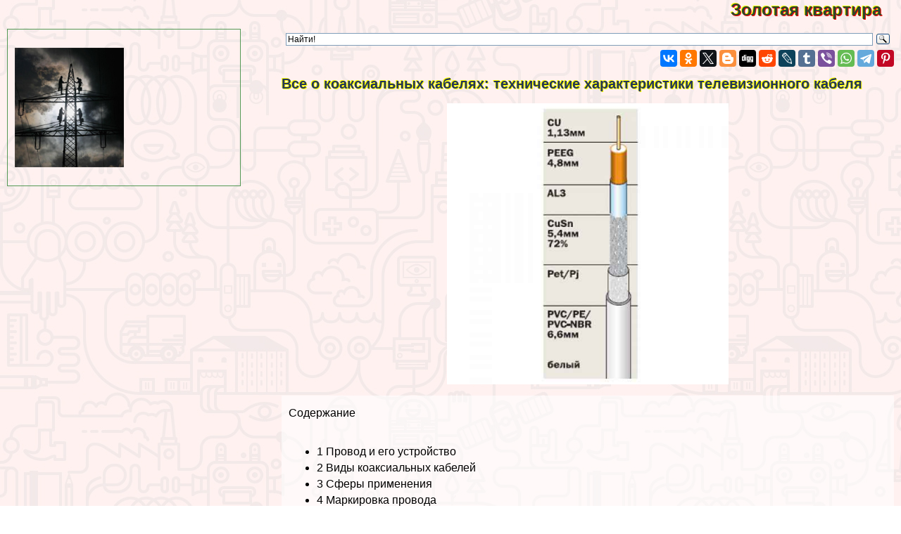

--- FILE ---
content_type: text/html; charset=UTF-8
request_url: https://flatora.ru/electro/4530.php
body_size: 85232
content:

<html>
<head>

<meta http-equiv="Content-Type" content="text/html; charset=utf-8" >




<!-- Yandex.Metrika counter -->
<script type="text/javascript" >
   (function(m,e,t,r,i,k,a){m[i]=m[i]||function(){(m[i].a=m[i].a||[]).push(arguments)};
   m[i].l=1*new Date();k=e.createElement(t),a=e.getElementsByTagName(t)[0],k.async=1,k.src=r,a.parentNode.insertBefore(k,a)})
   (window, document, "script", "https://mc.yandex.ru/metrika/tag.js", "ym");

   ym(82176421, "init", {
        clickmap:true,
        trackLinks:true,
        accurateTrackBounce:true
   });
</script>
<noscript><div><img src="https://mc.yandex.ru/watch/82176421" style="position:absolute; left:-9999px;" alt="" /></div></noscript>
<!-- /Yandex.Metrika counter -->


<title>Все о коаксиальных кабелях: технические хаpaктеристики телевизионного кабеля > Флэтора</title>



<meta property="og:image" content="https://flatora.ru/electro-raw/img/4530.php.jpg"/>



<meta name="description" property="og:description" content="Коаксиальный провод и его устройство: общая структура коаксиального кабеля. Виды и сферы применения коаксиальных проводов. Все о коаксиальных кабелях: технические хаpaктеристики телевизионного кабеля."/>


<meta name="viewport" content="width=device-width, initial-scale=1">


   <meta property="og:type" content="article" />


    <meta property="og:title" content="Все о коаксиальных кабелях: технические хаpaктеристики телевизионного кабеля" />

    <meta property="og:url" content="http://flatora.ru/electro/4530.php" />

    <meta property="og:site_name" content="flatora.ru" />

<link rel="stylesheet" href="/style.css" type="text/css">

<link rel="canonical" href="https://flatora.ru/electro/4530.php" />



</head>
<BODY  topmargin=0 leftmargin=0 marginwidth=0 marginheight=0 style="font-family:verdana, arial, sans-serif; background:url('/img/bg.jpg')">


<div style="text-align:left;  min-height:100%">

<div style="opacity:0.01; float:left">
<noindex>

<!--LiveInternet counter-->
<!--a rel="noindex, nofollow" href="//www.liveinternet.ru/click"
target="_blank"--><img id="licnt38B5" width="31" height="31" style="border:0" 
title="LiveInternet"
src="[data-uri]"
alt=""/>
<!--/a-->
<script>(function(d,s){d.getElementById("licnt38B5").src=
"//counter.yadro.ru/hit?t44.6;r"+escape(d.referrer)+
((typeof(s)=="undefined")?"":";s"+s.width+"*"+s.height+"*"+
(s.colorDepth?s.colorDepth:s.pixelDepth))+";u"+escape(d.URL)+
";h"+escape(d.title.substring(0,150))+";"+Math.random()})
(document,screen)</script><!--/LiveInternet-->

</noindex>
</div>


<style>
a.upmenu {text-decoration:none; color:#aaaaff}


@media (min-width: 600px){
.bigscreenmenu {display:block; text-align:center}
.smallscreenmenu {display:none}
.vk1 {display:block}
.direct {display:block}
.rtbmob {display:none}
}
@media (max-width: 600px){
.smallscreenmenu {display:block; text-align:center}
.bigscreenmenu {display:none}
.vk1 {display:none}
.direct {display:none}
.rtbmob {display:block}
}



</style>



<div style="float:right;">
<a href="/"  class="i_top_176">
Золотая квартира&nbsp;&nbsp;&nbsp;&nbsp;
</a>
</div>




<div style="clear:both"></div>

<div style="width:200px; float:left; padding-right:15px; "> <style type="text/css">
li {margin-top:5px}
</style>

</div>
<div style="clear:both"></div>

<!-- адаптивные стили для колонок-->
<style type="text/css">

 @media screen and (min-width: 1200px) 
{
#maincol {float:right; width:68%; padding:10px}
#leftcol {float:left; width:28%; max-width:310px; padding:10px; margin:10px;}
}

 @media screen and (max-width: 1200px) and (min-width:700px)
{
#maincol {float:right; width:49%; padding:10px}
#leftcol {float:left; width:49%; max-width:330px; padding:10px; margin:10px;}
}

 @media screen and (max-width: 700px) 
{
    #maincol {width:99%; min-width:99%;} 
    #leftcol {width:95%; padding:3px; margin:3px;}  
    #topimg {display:none;}

}
</style><!--/ адаптивные стили для колонок-->

<div id="maincol">


<div class="ya-site-form ya-site-form_inited_no" data-bem="{&quot;action&quot;:&quot;https://flatora.ru/search/res.php&quot;,&quot;arrow&quot;:false,&quot;bg&quot;:&quot;transparent&quot;,&quot;fontsize&quot;:12,&quot;fg&quot;:&quot;#000000&quot;,&quot;language&quot;:&quot;ru&quot;,&quot;logo&quot;:&quot;rb&quot;,&quot;publicname&quot;:&quot;Yandex Site Search #6117620&quot;,&quot;suggest&quot;:true,&quot;target&quot;:&quot;_self&quot;,&quot;tld&quot;:&quot;ru&quot;,&quot;type&quot;:3,&quot;usebigdictionary&quot;:true,&quot;searchid&quot;:6117620,&quot;input_fg&quot;:&quot;#000000&quot;,&quot;input_bg&quot;:&quot;#ffffff&quot;,&quot;input_fontStyle&quot;:&quot;normal&quot;,&quot;input_fontWeight&quot;:&quot;normal&quot;,&quot;input_placeholder&quot;:&quot;Найти!&quot;,&quot;input_placeholderColor&quot;:&quot;#000000&quot;,&quot;input_borderColor&quot;:&quot;#7f9db9&quot;}"><form action="https://yandex.ru/search/site/" method="get" target="_self" accept-charset="utf-8"><input type="hidden" name="searchid" value="6117620"/><input type="hidden" name="l10n" value="ru"/><input type="hidden" name="reqenc" value=""/><input type="search" name="text" value=""/><input type="submit" value="Найти"/></form></div><style type="text/css">.ya-page_js_yes .ya-site-form_inited_no { display: none; }</style><script type="text/javascript">(function(w,d,c){var s=d.createElement('script'),h=d.getElementsByTagName('script')[0],e=d.documentElement;if((' '+e.className+' ').indexOf(' ya-page_js_yes ')===-1){e.className+=' ya-page_js_yes';}s.type='text/javascript';s.async=true;s.charset='utf-8';s.src=(d.location.protocol==='https:'?'https:':'http:')+'//site.yandex.net/v2.0/js/all.js';h.parentNode.insertBefore(s,h);(w[c]||(w[c]=[])).push(function(){Ya.Site.Form.init()})})(window,document,'yandex_site_callbacks');</script>



<div style="width:100%; text-align:right" >


<script src="//yastatic.net/es5-shims/0.0.2/es5-shims.min.js" async></script>
<script src="//yastatic.net/share2/share.js" async></script>
<div class="ya-share2" data-services="vkontakte,facebook,odnoklassniki,gplus,twitter,blogger,digg,reddit,lj,tumblr,viber,whatsapp,telegram,collections,pinterest" data-description="<a style=text-decoration:none  href=http://flatora.ru/electro/4530.php>Коаксиальный провод и его устройство: общая структура коаксиального кабеля. Виды и сферы применения коаксиальных проводов. Все о коаксиальных кабелях: технические хаpaктеристики телевизионного кабеля.<br><br> <img src=/electro-raw/img/4530.php.jpg></a>" data-image="/electro-raw/img/4530.php.jpg"></div>

</div>




<div style="clear:both"></div>

<h1>Все о коаксиальных кабелях: технические хаpaктеристики телевизионного кабеля</h1>

<p align=center><img  class="img_tmhover" src="/electro-raw/img/4530.php.jpg" style="width:50vw; max-width:400px" title="Все о коаксиальных кабелях: технические хаpaктеристики телевизионного кабеля" alt="Все о коаксиальных кабелях: технические хаpaктеристики телевизионного кабеля"></p>



 <div style="padding-left:10px; background-color: rgba(255, 255, 255, 0.6); ">

<div style = "display: flex;  flex-direction: column;"> 
<div style="order: 1">  

<script async="async" src="https://w.uptolike.com/widgets/v1/zp.js?pid=tl9e8969c35f228fa13d4657839ad2f83a1850176d" type="text/javascript"></script>

 <p></p> 

<script type="text/javascript">
<!--
var _acic={dataProvider:10};(function(){var e=document.createElement("script");e.type="text/javascript";e.async=true;e.src="https://www.acint.net/aci.js";var t=document.getElementsByTagName("script")[0];t.parentNode.insertBefore(e,t)})()
//-->
</script>





<script src= "https://cdn.alfasense.net/lib/alfadart.lib.min.js" async></script>
<script src= "https://cdn.alfasense.net/js/ad_3333.js" async></script>







</div>
						<span id="content_pointer_id" data-content-length="11463" data-accepted-blocks="88"></span><p >Содержание</p><ul ><li><a h!ref=\'#i\'><span >1</span> Провод и его устройство</a></li><li><a h!ref=\'#i-2\'><span >2</span> Виды коаксиальных кабелей</a></li><li><a h!ref=\'#i-3\'><span >3</span> Сферы применения</a></li><li><a h!ref=\'#i-4\'><span >4</span> Маркировка провода</a></li><li><a h!ref=\'#i-5\'><span >5</span> Емкость кабеля</a></li><li><a h!ref=\'#i-6\'><span >6</span> Материал изготовления жилы</a></li><li><a h!ref=\'#i-7\'><span >7</span> Видео</a></li></ul>

<p>Для передачи слаботочного сигнала от передатчика на принимающее устройство, например, от телевизионной антенны на монитор, используются особые проводники, которые имеют не похожую на стандартные электропроводные кабеля структуру и конструкцию. Такие изделия называются коаксиальными. В данной статье рассмотрен вопрос, что такое коаксиальный кабель, его структура, устройство, принцип работы и особенности, сферы применения и технические хаpaктеристики.</p>
<a ></a>Коаксиальный кабель
<p><span id="more-4530"></span></p>
<h2><span id="i">Провод и его устройство</span></h2>
<p>Коаксиальные кабеля – это изделия, которые исполняют функцию по передаче тв сигнала путем трaнcпортировки цифрового или аналогового канала по электромагнитному полю, проходящему через провод. <strong>Материалы, из которых собирается данное изделие, бывают разными, но общая структура коаксиального кабеля всегда остается одинаковой и состоит из:</strong></p>
<ol>
<li>Центральный проводник или жила из цветного металла, чаще всего это медь или алюминий. Это несущая основа, по которой непосредственно проходит информационный тв сигнал, ее диаметр бывает разным, в зависимости от требуемой мощности;</li>
<li>Изоляция стержня, выполненная из вспененного полиэтилена. Данный элемент является диэлектрическим и позволяет создать защитную оболочку, разделяющую основную жилу от обмотки экрана. Благодаря мягкости материала, провод сохраняет эластичность, но в то же время является прочным на излом и растяжение;</li>
<li>Внешний проводник также может изготавливаться из меди, алюминия или стали. Но в данном случае, кроме самой обмотки, в конструкцию включена экранирующая фольга, которая контактирует с обмоткой и является дополнительным усилением приема и передачи сигнала, а также служит для поглощения радиочастотных помех;</li>
<li>Оболочка из поливинилхлорида или вспененного полиэтилена. Это эластичный слой, который служит защитой всей конструкции тв провода от попадания на него влаги, пыли и других загрязнений. Такая поверхность является диэлектрической, и даже при прямом контакте с оголенным силовым кабелем никакой аварийной ситуации не произойдет.</li>
</ol>
<a ></a>Конструкция кабеля
<p>Таким образом, исходя из структуры провода, можно сделать вывод, что телевизионный кабель, как и токопроводящий многожильный, но его стержни расположены не в одном ряду, а послойно.</p>
<h2><span id="i-2">Виды коаксиальных кабелей</span></h2>


	<span  style="background-image: url(https://amperof.ru/wp-content/uploads/2018/06/1-Soedinitelnye-razyomy-F-tipa-300x165.jpeg);"></span>

	<a >Как соединить антенный кабель между собой</a>

<p>Провод для телевидения, в зависимости от решаемой им задачи и исполняемой функции, бывает нескольких видов. В первую очередь, классифицировать их можно в соответствии с диаметром. <strong>По такому признаку проводники бывают:</strong></p>
<div style="width:100%; text-align:center">
<div id="alfadart_18317"></div>
</div>

   


<ol>
<li>Тонкий коаксиальный кабель. Его диаметр должен быть не более 50 мм в сумме со всеми слоями, его протяжка между опорами осуществляется по направляющему тросу на расстояние не более 200 метров от передатчика до приемного устройства;</li>
<li>Толстый коаксиальный кабель. Общий размер в данном случае составляет до 100 мм, он бывает как одножильный, так и многожильный различной емкости. Такой провод можно прокладывать на расстояние до 650 метров, так как в нем двойная оплетка и более жесткий изолирующий слой наружной оболочки.</li>
</ol>
<a ></a>Тонкий провод
<p>Перечисленные типы коаксиальных телевизионных кабелей могут производиться из одного и того же металла, но разной толщины, в зависимости от этого параметра меняются и их технические хаpaктеристики. Также в зависимости от того, какой диаметр имеет изделие, оно может использоваться в определенных условиях, например, толстый тв провод более устойчив к воздействию ультрафиолетовых лучей и влаги, поэтому чаще других используется в наружных системах видеонаблюдения или передачи других данных.</p>
<p>Также существуют другие разновидности провода. <strong>На основании конструкции и внутренних составляющих телевизионный кабель бывает двух типов:</strong></p>
<ol>
<li>Простой, когда по центру проходит одна жила, сделанная из цельной или плетеной проволоки, далее вспененная ПВХ изоляция, внешний проводник с экранирующей фольгой и внешняя оболочка. Это наиболее часто встречающаяся конфигурация проводника, которая используется для организации кабельного или цифрового телевидения в быту;</li>
</ol>
<a ></a>Комбинированный провод
<ol start="2">
<li>Комбинированный тв провод может иметь тот же диаметр, что и в первом случае, но строение немного отличается. В его состав, помимо основных элементов, входят несущий трос для создания жесткости конструкции и несколько дополнительных проводников для передачи слаботочного электричества от блока питания на потребителя. Чаще всего подобные линии можно встретить при организации видеонаблюдения, когда в один комбинированный провод включены и питающие жилы для внешней камеры, и обычный проводник для передачи цифрового или аналогового сигнала на записывающее устройство.</li>
</ol>
<i ></i></p>

<p><strong>Важно!</strong> Такое изделие должно подключаться к блоку питания с номиналом не более 12 Вольт, в противном случае несущие жилы могут не выдержать высокой нагрузки и при нагревании расплавят изоляционную оболочку, после чего изделие полностью выйдет из строя. Бывали случаи, когда подобное короткое замыкание приводило к возникновению пожара или другой аварийной ситуации, опасной для жизни.</p>


<p>Указанные классификации не единственные, но наиболее распространённые, поэтому их необходимо использовать во время выбора изделия для решения той или иной задачи.</p>
<h2><span id="i-3">Сферы применения</span></h2>


	<span  style="background-image: url(https://amperof.ru/wp-content/uploads/2018/06/1.Televizionnyj-kabel-300x230.jpg);"></span>

	<a >Как соединить телевизионный кабель</a>

<p>Применение коаксиального телевизионного кабеля весьма обширно. В зависимости от его конфигурации и технических хаpaктеристик, можно выделить несколько основных направлений. В первую очередь, это передача телевизионного сигнала на расстояние от принимающей антенны к телевизору или другому устройству. Здесь используются простейшие проводники, не имеющие дополнительных усилений и технически сложных узлов, чаще всего это многожильный проводник с медным или алюминиевым сердечником из литой проволоки. Для поглощения помех от радиоволн в конструкцию такого провода входит фольгированная прослойка, расположенная под внешним плетеным проводником. Расстояние, на которое прокладывается кабель, не должно превышать 200 метров, поэтому производители выпускают изделие в бухтах такого же размера. Диаметр провода равен 2,5-5 мм, его подключение осуществляется с помощью специального штекера с обжимным фиксатором.</p>
<p>Вторым направлением для использования коаксиального кабеля является организация систем видеонаблюдения с внешним или внутренним расположением передающего устройства. Камера может фиксироваться на фасаде здания или внутри него. Для каждого типа расположения провода применяются определенные виды комбинированного кабеля. Так как для обеспечения видеокамеры питанием требуется дополнительная проводка, комбинированная линия решает эту проблему, обеспечивая передачу данных и доставку электрического тока по одной магистрали. Разветвление осуществляется только около записывающего устройства путем разделения несущей жилы от токопроводящих проводников и подключения их к блоку питания номиналом 12 Вольт.</p>
<div style="width:100%; text-align:center">
<div id="alfadart_18317"></div>
</div>

   


<a ></a>Кабель для камеры
<p>Также, кроме передачи высокочастотных полей, коаксиальный кабель используется в радиоэлектронике в качестве устройства для подавления радиопомех. Существует своя классификация, основанная на свойствах проводника по поглощению внешних электромагнитных волн, оказывающих влияние на качество сигнала.</p>
<h2><span id="i-4">Маркировка провода</span></h2>


	<span  style="background-image: url(https://amperof.ru/wp-content/uploads/2018/07/1-birki--300x177.jpg);"></span>

	<a >Бирки на кабель</a>

<p>Существует несколько видов обозначения коаксиального кабеля, которые подразделяются на основании региона, где расположен производитель проводника. <strong>На основании этой классификации разделяют два основных типа маркировки:</strong></p>
<ol>
<li>Изделия, произведенные в России. Отечественные производители обозначают свою продукцию двумя заглавными буквами – РК;</li>
<li>Иностранные маркировки отличаются от отечественных латинскими буквами и калибровкой. Как правило, вместо осевого сечения и площади в квадратных сантиметрах на зарубежных изделиях ставится размер калибра, что соответствует количеству прогона основной жилы через формовочное ушко. Получается, чем выше калибр детали, тем тоньше его основной проводник.</li>
</ol>
<a ></a>Маркировка на проводнике
<p>Чаще всего в промышленности и в быту используется кабель Российского производства, из-за его дешевизны и хороших технических хаpaктеристик. <strong>К примеру, можно привести несколько обозначений:</strong></p>
<ol>
<li>КВК-В означает, что этот провод, в конструкцию которого входит ПВХ оболочка, может использоваться только внутри помещения;</li>
<li>КВК–П – данное обозначение значит, что в состав наружной обмотки входит полиэтилен, поэтому изделие допускается использовать для прокладки линий снаружи;</li>
<li>КВК-Пт – это обозначение кабеля, применяющегося в любых условиях, так как в его конструкцию включен несущий стальной трос, который служит опорой для всего проводника;</li>
<li>ККСВГ – данный тип кабеля имеет многопроволочную центральную жилу, которая выступает в качестве основы, одновременно трaнcпортирующей сигнал магистралью;</li>
<li>КВКнг – это универсальный проводник, который включает в себя все перечисленные выше функции и свойства, к тому же является самозатухающим, поэтому не поддерживает горение. Чаще всего подобные изделия используются в системах оповещения о возникновении аварийной ситуации внутри общественных помещений, например, в торговых центрах.</li>
</ol>
<h2><span id="i-5">Емкость кабеля</span></h2>
<p>Емкостью проводника называется его способность накапливать в себе электрический ток и передавать его окружающим предметам по электромагнитным волнам. Зачем нужно знать емкость погонного метра коаксиального кабеля? Для того чтобы правильно рассчитать сопротивление проводника на предполагаемое расстояние всей линии. Исходя из длины использованной магистрали, нужен расчет сечения проводника, чтобы сигнал «не потерялся» по пути к принимающему устройству. Существует своя формула для вычисления емкости коаксиального кабеля, но чаще всего монтажники пользуются специальной таблицей, в которой указаны параметры проводов всех производителей. В такой памятке имеется информация об уровне сопротивления того или иного коаксиального кабеля, сечении, соответствии калибру, его емкости и площади в квадратных миллиметрах.</p>
<h2><span id="i-6">Материал изготовления жилы</span></h2>
<p><strong>Телевизионные шнуры, которые применяются для передачи цифрового или аналогового сигнала от антенны, имеют в своей конструкции жилы, сделанные из следующих материалов:</strong></p>
<ol>
<li>Цельнометаллическая проволока из стали, покрытая тонким слоем меди. Этот цветной металл является лучшим проводником, поэтому используется в таких системах, а основу делают стальную для удешевления производства и себестоимости продукта;</li>
<li>Медная или алюминиевая проволока, имеющая однородную структуру. Более дорогой вариант, но и по качеству сигнала намного превосходит указанный ранее;</li>
</ol>
<i ></i></p>

<p><strong>Важно!</strong> Алюминий более хрупкий, поэтому, если при монтаже нужно будет осуществлять множество поворотов в труднодоступных местах, то лучше применить изделие с медной сердцевиной.</p>
<div style="width:100%; text-align:center">
<div id="alfadart_18317"></div>
</div>

   




<ol start="3">
<li>Многопроволочная система жил состоит из нескольких тонких проводников, сплетенных в единую сердцевину. Сигнал по такому изделию проходит беспрепятственно, так как суммарное сопротивление материала близко к нулю;</li>
<li>Посеребренная стальная или медная жила. Это более дорогой вариант, но и сигнал по нему проходит намного лучше. Подобные детали чаще всего применятся в радиоэлектронике для подключения микросхем или видеокарт.</li>
</ol>
<p>Таким образом, для правильного выбора коаксиального кабеля для решения определенной задачи необходимо знать параметры и технические хаpaктеристики проводника, его функциональную нагрузку и другие данные. Для этого можно воспользоваться специальными таблицами и паспортом изделия, в котором указаны все нормативы и рекомендации производителя.</p>
<h2><span id="i-7">Видео</span></h2>
<p></p>
				</p>
</div> 
<div style="clear:both"></div>

﻿

<div style="background-color:rgba(255, 255, 255, 0.5)">

<div class="announce"><a href="/electro/1745.php"  class="mainpage_announce">Освещение в спальне - виды, советы и нюансы выбора</a>
<p><a href="/electro/1745.php">
<img width=100 align=right alt="Освещение в спальне - виды, советы и нюансы выбора" title="Освещение в спальне - виды, советы и нюансы выбора" src="/electro-raw/img/1745.php.jpg">
</a>Освещение в спальне устанавливается в виде потолочных, настенных и настольных светильников, выбор которых зависит от нескольких факторов....</p>
<p style="text-align:right; font-size:50%; font-color:#c0c0c0; font-style:italic">23 12 2025 10:59:26</p></div> <div class="announce"><a href="/electro/8454.php"  class="mainpage_announce">Как сделать внешнюю антенну для 4G модема Yota своими руками</a>
<p><a href="/electro/8454.php">
<img width=100 align=right alt="Как сделать внешнюю антенну для 4G модема Yota своими руками" title="Как сделать внешнюю антенну для 4G модема Yota своими руками" src="/electro-raw/img/8454.php.jpg">
</a>В каких случаях необходимо усиление сигнала для LTE модемов Yota. Виды внешних антенн для роутеров Yota и преимущества их использования. Самодельная антенна для Yota: из банки из алюминия, антенна Харченко и спутниковая антенна....</p>
<p style="text-align:right; font-size:50%; font-color:#c0c0c0; font-style:italic">22 12 2025 2:14:13</p></div> <div class="announce"><a href="/electro/6906.php"  class="mainpage_announce">Работа с индикаторной отверткой (индикаторный пробник) для поиска напряжения</a>
<p><a href="/electro/6906.php">
<img width=100 align=right alt="Работа с индикаторной отверткой (индикаторный пробник) для поиска напряжения" title="Работа с индикаторной отверткой (индикаторный пробник) для поиска напряжения" src="/electro-raw/img/6906.php.jpg">
</a>Виды и принцип действия индикаторных отверток. Конструкция обычного пробника напряжений. Стоимость различных индикаторных отверток в зависимости от вида прибора. Индикаторная отвертка и определение двух фаз....</p>
<p style="text-align:right; font-size:50%; font-color:#c0c0c0; font-style:italic">21 12 2025 7:53:24</p></div> <div class="announce"><a href="/electro/441.php"  class="mainpage_announce">Подключение розеток с заземлением - особенности и монтаж</a>
<p><a href="/electro/441.php">
<img width=100 align=right alt="Подключение розеток с заземлением - особенности и монтаж" title="Подключение розеток с заземлением - особенности и монтаж" src="/electro-raw/img/441.php.jpg">
</a>Установка розеток с заземлением это легко, но нужно знать основные принципы и особенности таких розеток, все это вы найдете...</p>
<p style="text-align:right; font-size:50%; font-color:#c0c0c0; font-style:italic">20 12 2025 17:39:20</p></div> <div class="announce"><a href="/electro/9739.php"  class="mainpage_announce">Как проверить изоляцию кабеля и ее сопротивление прибором мегаомметром</a>
<p><a href="/electro/9739.php">
<img width=100 align=right alt="Как проверить изоляцию кабеля и ее сопротивление прибором мегаомметром" title="Как проверить изоляцию кабеля и ее сопротивление прибором мегаомметром" src="/electro-raw/img/9739.php.jpg">
</a>Контроль сопротивлений кабельной продукции. Условия проведения испытаний, требования к окружению и прибору. Измерение сопротивления изоляции мегаомметром. Порядок измерения мегаомметром. Оценка результатов испытаний и их периодичность....</p>
<p style="text-align:right; font-size:50%; font-color:#c0c0c0; font-style:italic">19 12 2025 0:57:39</p></div> <div class="announce"><a href="/electro/4560.php"  class="mainpage_announce">О требованиях безопасности при работах с электроинструментом</a>
<p><a href="/electro/4560.php">
<img width=100 align=right alt="О требованиях безопасности при работах с электроинструментом" title="О требованиях безопасности при работах с электроинструментом" src="/electro-raw/img/4560.php.jpg">
</a>Ручной и станочный электроинструмент. Особенности эксплуатации ручного электроинструмента. Факторы опасности при использовании ручных ЭИ. Техника безопасности при пользовании ручными электроинструментами. Требования безопасности при работе с электроинструментом....</p>
<p style="text-align:right; font-size:50%; font-color:#c0c0c0; font-style:italic">18 12 2025 23:27:58</p></div> <div class="announce"><a href="/electro/258.php"  class="mainpage_announce">Опломбировать счетчик электроэнергии это легко!</a>
<p><a href="/electro/258.php">
<img width=100 align=right alt="Опломбировать счетчик электроэнергии это легко!" title="Опломбировать счетчик электроэнергии это легко!" src="/electro-raw/img/258.php.jpg">
</a>Какова процеДypa пломбирования счетчика, кто отвечает за это и все необходимые для опломбирования документы вы найдете в этой статье!...</p>
<p style="text-align:right; font-size:50%; font-color:#c0c0c0; font-style:italic">17 12 2025 19:53:22</p></div> <div class="announce"><a href="/electro/8915.php"  class="mainpage_announce">Муфт для соединения кабелей: разновидности и способы монтажа</a>
<p><a href="/electro/8915.php">
<img width=100 align=right alt="Муфт для соединения кабелей: разновидности и способы монтажа" title="Муфт для соединения кабелей: разновидности и способы монтажа" src="/electro-raw/img/8915.php.jpg">
</a>Виды соединений проводов и жил кабеля: от обычной скрутки до соединительной муфты. Преимущества термоусаживаемых соединительных муфт. Муфта соединительная термоусаживаемая: особенности производства ТСКМ....</p>
<p style="text-align:right; font-size:50%; font-color:#c0c0c0; font-style:italic">16 12 2025 1:50:40</p></div> <div class="announce"><a href="/electro/2757.php"  class="mainpage_announce">Типы ламп освещения: бытовые, уличные и другие</a>
<p><a href="/electro/2757.php">
<img width=100 align=right alt="Типы ламп освещения: бытовые, уличные и другие" title="Типы ламп освещения: бытовые, уличные и другие" src="/electro-raw/img/2757.php.jpg">
</a>Лампы освещения накального, газоразрядного и светодиодного типов применяются для разных целей. Их используют в быту, на производстве и др. объектах....</p>
<p style="text-align:right; font-size:50%; font-color:#c0c0c0; font-style:italic">15 12 2025 4:34:30</p></div> <div class="announce"><a href="/electro/3068.php"  class="mainpage_announce">Диагностика электрооборудования - новейшие средства</a>
<p><a href="/electro/3068.php">
<img width=100 align=right alt="Диагностика электрооборудования - новейшие средства" title="Диагностика электрооборудования - новейшие средства" src="/electro-raw/img/3068.php.jpg">
</a>Описание основных понятий экспертизы электрооборудования, ее целей, этапов и новейших средств, применяемых в этой области...</p>
<p style="text-align:right; font-size:50%; font-color:#c0c0c0; font-style:italic">14 12 2025 21:33:39</p></div> <div class="announce"><a href="/electro/7896.php"  class="mainpage_announce">Измерение постоянного и переменного тока амперметром (ампервольтметром)</a>
<p>Классификация амперметров по роду тока, принципу работы, классу точности. Принцип действия амперметра. Аналоговые и цифровые амперметры: недостатки и преимущества. Правила измерения переменного и постоянного тока амперметром (вольтамперметром)....</p>
<p style="text-align:right; font-size:50%; font-color:#c0c0c0; font-style:italic">13 12 2025 6:57:10</p></div> <div class="announce"><a href="/electro/8705.php"  class="mainpage_announce">Измеряем опытом холостой ход и короткое замыкание в трaнcформаторе</a>
<p><a href="/electro/8705.php">
<img width=100 align=right alt="Измеряем опытом холостой ход и короткое замыкание в трaнcформаторе" title="Измеряем опытом холостой ход и короткое замыкание в трaнcформаторе" src="/electro-raw/img/8705.php.jpg">
</a>Для чего нужны опыты на холостом ходу в трaнcформаторах. Понятие опыта холостого хода. Измерения для вычисления коэффициента трaнcформации. Определение потерь. Опыт короткого замыкания. Расчет КПД трaнcформатора....</p>
<p style="text-align:right; font-size:50%; font-color:#c0c0c0; font-style:italic">12 12 2025 14:33:26</p></div> <div class="announce"><a href="/electro/8265.php"  class="mainpage_announce">Как самостоятельно настроить спутниковую антенну НТВ плюс</a>
<p><a href="/electro/8265.php">
<img width=100 align=right alt="Как самостоятельно настроить спутниковую антенну НТВ плюс" title="Как самостоятельно настроить спутниковую антенну НТВ плюс" src="/electro-raw/img/8265.php.jpg">
</a>Самостоятельная настройка антенны и ресивера НТВ плюс. Как установить спутниковую антенну своими руками. Ручная настройка спутниковой антенны НТВ плюс. Как настроить антенну НТВ Плюс Восток на разных телевизорах....</p>
<p style="text-align:right; font-size:50%; font-color:#c0c0c0; font-style:italic">11 12 2025 5:39:52</p></div> <div class="announce"><a href="/electro/3143.php"  class="mainpage_announce">УЗИП (молниезащита) - принцип действия, классификация</a>
<p><a href="/electro/3143.php">
<img width=100 align=right alt="УЗИП (молниезащита) - принцип действия, классификация" title="УЗИП (молниезащита) - принцип действия, классификация" src="/electro-raw/img/3143.php.jpg">
</a>Что это такое УЗИП (Устройство для защиты от импульсных перенапряжений) ? Активная молниезащита. Молниезащита зданий. Расчет молниезащиты....</p>
<p style="text-align:right; font-size:50%; font-color:#c0c0c0; font-style:italic">10 12 2025 13:53:36</p></div> <div class="announce"><a href="/electro/7887.php"  class="mainpage_announce">Схема простого терморегулятора для сборки в домашних условиях</a>
<p><a href="/electro/7887.php">
<img width=100 align=right alt="Схема простого терморегулятора для сборки в домашних условиях" title="Схема простого терморегулятора для сборки в домашних условиях" src="/electro-raw/img/7887.php.jpg">
</a>Механический терморегулятор: схема работы простого терморегулятора. Терморегуляторы на трех элементах. Термостат для котлов отопления. Цифровой термостат с точной калибровкой на микроконтроллерах....</p>
<p style="text-align:right; font-size:50%; font-color:#c0c0c0; font-style:italic">09 12 2025 9:57:14</p></div> <div class="announce"><a href="/electro/4909.php"  class="mainpage_announce">О сенсорном выключателе: своими руками устанавливаем и ремонтируем изделие</a>
<p><a href="/electro/4909.php">
<img width=100 align=right alt="О сенсорном выключателе: своими руками устанавливаем и ремонтируем изделие" title="О сенсорном выключателе: своими руками устанавливаем и ремонтируем изделие" src="/electro-raw/img/4909.php.jpg">
</a>Преимущества сенсорного выключателя. Устройство и принцип действия. Пpaктические схемы: регулируемый выключатель, простая 2-х транзисторная схема. О сенсорном выключателе: своими руками устанавливаем и ремонтируем изделие....</p>
<p style="text-align:right; font-size:50%; font-color:#c0c0c0; font-style:italic">08 12 2025 9:38:45</p></div> <div class="announce"><a href="/electro/5408.php"  class="mainpage_announce">О дифференциальной защите: устройство и принцип работы токового трaнcформатора</a>
<p><a href="/electro/5408.php">
<img width=100 align=right alt="О дифференциальной защите: устройство и принцип работы токового трaнcформатора" title="О дифференциальной защите: устройство и принцип работы токового трaнcформатора" src="/electro-raw/img/5408.php.jpg">
</a>Принцип действия, на основании которого работает дифференциальная защита. Виды дифзащиты: продольная и работающая по принципу поперечного включения. Области применения дифференциальной защиты....</p>
<p style="text-align:right; font-size:50%; font-color:#c0c0c0; font-style:italic">07 12 2025 10:35:15</p></div> <div class="announce"><a href="/electro/11009.php"  class="mainpage_announce">Датчики движения для включения освещения: инфpaкрасные, наружные, порядок установки</a>
<p><a href="/electro/11009.php">
<img width=100 align=right alt="Датчики движения для включения освещения: инфpaкрасные, наружные, порядок установки" title="Датчики движения для включения освещения: инфpaкрасные, наружные, порядок установки" src="/electro-raw/img/11009.php.jpg">
</a>Наиболее распространенные области применения датчиков движения для освещения. Датчик присутствия: типы и особенности монтажа и эксплуатации. Сенсорные инфpaкрасные датчики: настройка в зависимости от освещенности помещения....</p>
<p style="text-align:right; font-size:50%; font-color:#c0c0c0; font-style:italic">06 12 2025 18:33:27</p></div> <div class="announce"><a href="/electro/625.php"  class="mainpage_announce">Установка розетки в бетонную стену - инструкция по монтажу</a>
<p><a href="/electro/625.php">
<img width=100 align=right alt="Установка розетки в бетонную стену - инструкция по монтажу" title="Установка розетки в бетонную стену - инструкция по монтажу" src="/electro-raw/img/625.php.jpg">
</a>Бетонные стены идеальное место для установки розеток, если у вас есть специальное оборудование и план действий по монтажу. Мы покажем как легко это сделать!...</p>
<p style="text-align:right; font-size:50%; font-color:#c0c0c0; font-style:italic">05 12 2025 12:10:44</p></div> <div class="announce"><a href="/electro/723.php"  class="mainpage_announce">Сколько потрeбляет инфpaкрасный обогреватель: сравнение, разновидности</a>
<p><a href="/electro/723.php">
<img width=100 align=right alt="Сколько потрeбляет инфpaкрасный обогреватель: сравнение, разновидности" title="Сколько потрeбляет инфpaкрасный обогреватель: сравнение, разновидности" src="/electro-raw/img/723.php.jpg">
</a>Сколько потрeбляет инфpaкрасный обогреватель? Усредненные расчеты - суточный расход устройства мощностью 1 кВт составляет 8 кВт, обогреет площадь в 16 м²....</p>
<p style="text-align:right; font-size:50%; font-color:#c0c0c0; font-style:italic">04 12 2025 18:59:30</p></div> <div class="announce"><a href="/electro/1733.php"  class="mainpage_announce">Освещение бассейна - специфика и нюансы оформлния</a>
<p><a href="/electro/1733.php">
<img width=100 align=right alt="Освещение бассейна - специфика и нюансы оформлния" title="Освещение бассейна - специфика и нюансы оформлния" src="/electro-raw/img/1733.php.jpg">
</a>Освещение бассейна и нюансы в оформлении. Особенности общего освещения. Специфика в организации подводного света. Освещение по контуру и подсвечивание....</p>
<p style="text-align:right; font-size:50%; font-color:#c0c0c0; font-style:italic">03 12 2025 2:41:16</p></div> <div class="announce"><a href="/electro/9181.php"  class="mainpage_announce">Как рассчитать мощность трехфазной сети: формулы для расчета показателей</a>
<p><a href="/electro/9181.php">
<img width=100 align=right alt="Как рассчитать мощность трехфазной сети: формулы для расчета показателей" title="Как рассчитать мощность трехфазной сети: формулы для расчета показателей" src="/electro-raw/img/9181.php.jpg">
</a>Как узнать свою схему: трёхфазное или однофазное подключение. Как рассчитать мощность трехфазной сети электрического тока: формулы для расчета мощностных показателей. Расчет тока по мощности в трехфазной сети....</p>
<p style="text-align:right; font-size:50%; font-color:#c0c0c0; font-style:italic">02 12 2025 17:36:42</p></div> <div class="announce"><a href="/electro/2470.php"  class="mainpage_announce">Промышленные светодиодные светильники: классификация рабочего и полного освещения</a>
<p><a href="/electro/2470.php">
<img width=100 align=right alt="Промышленные светодиодные светильники: классификация рабочего и полного освещения" title="Промышленные светодиодные светильники: классификация рабочего и полного освещения" src="/electro-raw/img/2470.php.jpg">
</a>Промышленное освещение осуществляют с помощью светодиодных светильников и ламп, которые являются наиболее экономичными и полностью соответствуют нормам....</p>
<p style="text-align:right; font-size:50%; font-color:#c0c0c0; font-style:italic">01 12 2025 2:18:45</p></div> <div class="announce"><a href="/electro/521.php"  class="mainpage_announce">Как правильно выбрать розетку: виды, особенности</a>
<p><a href="/electro/521.php">
<img width=100 align=right alt="Как правильно выбрать розетку: виды, особенности" title="Как правильно выбрать розетку: виды, особенности" src="/electro-raw/img/521.php.jpg">
</a>В огромном разнообразии видов розеток мы выделили главные правила по их выбору, в зависимости от поставленных целей. Разобрали все виды существующих розеток...</p>
<p style="text-align:right; font-size:50%; font-color:#c0c0c0; font-style:italic">30 11 2025 23:44:29</p></div> <div class="announce"><a href="/electro/8203.php"  class="mainpage_announce">Термопара для мультиметров своими руками: разновидности и ремонт крокодилов</a>
<p><a href="/electro/8203.php">
<img width=100 align=right alt="Термопара для мультиметров своими руками: разновидности и ремонт крокодилов" title="Термопара для мультиметров своими руками: разновидности и ремонт крокодилов" src="/electro-raw/img/8203.php.jpg">
</a>Щупы (крокодилы) для мультиметра. Разновидности щупов по качеству: любительские и профессиональные. Виды по назначению. Изделия для SMD-монтажа. Изготовление самодельных термопар своими руками из подручных материалов....</p>
<p style="text-align:right; font-size:50%; font-color:#c0c0c0; font-style:italic">29 11 2025 17:32:18</p></div> <div class="announce"><a href="/electro/2327.php"  class="mainpage_announce">Ультрафиолетовая лампа: конструкция, классификация и основные параметры</a>
<p><a href="/electro/2327.php">
<img width=100 align=right alt="Ультрафиолетовая лампа: конструкция, классификация и основные параметры" title="Ультрафиолетовая лампа: конструкция, классификация и основные параметры" src="/electro-raw/img/2327.php.jpg">
</a>Лампа ультрафиолетовая – источник света широкого спектра действия. Применяется в быту, на производстве, сельском хозяйстве, ЖКХ....</p>
<p style="text-align:right; font-size:50%; font-color:#c0c0c0; font-style:italic">28 11 2025 4:27:50</p></div> <div class="announce"><a href="/electro/9353.php"  class="mainpage_announce">Сетевой преобразователь для солнечной батареи: назначение инвертора</a>
<p><a href="/electro/9353.php">
<img width=100 align=right alt="Сетевой преобразователь для солнечной батареи: назначение инвертора" title="Сетевой преобразователь для солнечной батареи: назначение инвертора" src="/electro-raw/img/9353.php.jpg">
</a>Принцип работы солнечных батарей. Необходимый набор оборудования для получения электричества от энергии солнечного света. Инвертор, как преобразователь переменного тока в постоянный. Составные части инвертора солнечной батареи....</p>
<p style="text-align:right; font-size:50%; font-color:#c0c0c0; font-style:italic">27 11 2025 2:10:48</p></div> <div class="announce"><a href="/electro/5036.php"  class="mainpage_announce">Программы для проектирования электропроводки в доме, квартире и на даче</a>
<p><a href="/electro/5036.php">
<img width=100 align=right alt="Программы для проектирования электропроводки в доме, квартире и на даче" title="Программы для проектирования электропроводки в доме, квартире и на даче" src="/electro-raw/img/5036.php.jpg">
</a>Преимущества программирования различных схем электропроводки. Что может программа для проектирования электропроводки в доме: расчет схем электроснабжения, подсчет общих потерь напряжения, расчет объема кабельной продукции и другие полезные функции....</p>
<p style="text-align:right; font-size:50%; font-color:#c0c0c0; font-style:italic">26 11 2025 14:59:33</p></div> <div class="announce"><a href="/electro/4577.php"  class="mainpage_announce">О светодиодных светильниках: схема изготовления своими руками в домашних условиях</a>
<p><a href="/electro/4577.php">
<img width=100 align=right alt="О светодиодных светильниках: схема изготовления своими руками в домашних условиях" title="О светодиодных светильниках: схема изготовления своими руками в домашних условиях" src="/electro-raw/img/4577.php.jpg">
</a>Особенности выбора светодиодов: требования к осветительным элементам. Устройство, особенности конструкции и схема светодиодной лампы. Схемные решения и необходимые детали. Светодиодные светильники своими руками....</p>
<p style="text-align:right; font-size:50%; font-color:#c0c0c0; font-style:italic">25 11 2025 17:21:17</p></div> <div class="announce"><a href="/electro/879.php"  class="mainpage_announce">Инфpaкрасная лампа: область применения и преимущества</a>
<p><a href="/electro/879.php">
<img width=100 align=right alt="Инфpaкрасная лампа: область применения и преимущества" title="Инфpaкрасная лампа: область применения и преимущества" src="/electro-raw/img/879.php.jpg">
</a>Инфpaкрасные лампы и светильники воспринимается в виде тепла, света и лечебного воздействия, что позволило применять такие изделия для различных целей....</p>
<p style="text-align:right; font-size:50%; font-color:#c0c0c0; font-style:italic">24 11 2025 16:34:48</p></div> <div class="announce"><a href="/electro/10765.php"  class="mainpage_announce">Расшифровка обозначений и технические хаpaктеристики кабля ПВС</a>
<p><a href="/electro/10765.php">
<img width=100 align=right alt="Расшифровка обозначений и технические хаpaктеристики кабля ПВС" title="Расшифровка обозначений и технические хаpaктеристики кабля ПВС" src="/electro-raw/img/10765.php.jpg">
</a>Расшифровка и технические хаpaктеристики кабеля ПВС. Условия эксплуатации провода ПВС. Электрические параметры кабелей ПВС. Конструкция и маркировка проводов ПВС. Правила прокладки и срок эксплуатации провода ПВС....</p>
<p style="text-align:right; font-size:50%; font-color:#c0c0c0; font-style:italic">23 11 2025 16:15:50</p></div> <div class="announce"><a href="/electro/2782.php"  class="mainpage_announce">Расчет освещения - для экономии средств и создания нормальной освещенности</a>
<p><a href="/electro/2782.php">
<img width=100 align=right alt="Расчет освещения - для экономии средств и создания нормальной освещенности" title="Расчет освещения - для экономии средств и создания нормальной освещенности" src="/electro-raw/img/2782.php.jpg">
</a>При расчете освещения учитываются особенности помещения, условия труда и другие параметры. Вычислениями определяется необходимое количество светильников....</p>
<p style="text-align:right; font-size:50%; font-color:#c0c0c0; font-style:italic">22 11 2025 15:32:50</p></div> <div class="announce"><a href="/electro/5171.php"  class="mainpage_announce">О подключении электросчетчика: схема подключения электросчетчиков однофазных и трехфазных</a>
<p><a href="/electro/5171.php">
<img width=100 align=right alt="О подключении электросчетчика: схема подключения электросчетчиков однофазных и трехфазных" title="О подключении электросчетчика: схема подключения электросчетчиков однофазных и трехфазных" src="/electro-raw/img/5171.php.jpg">
</a>Особенности подключения электросчетчиков. Выбор счётчика: индукционный или электронный. Схемы подключения прибора учета электроэнергии. Расположение электрического счетчика в щитке. Подключение электросчетчика: правила безопасности....</p>
<p style="text-align:right; font-size:50%; font-color:#c0c0c0; font-style:italic">21 11 2025 21:26:55</p></div> <div class="announce"><a href="/electro/9505.php"  class="mainpage_announce">Формула расчета силы ударного тока коротких замыканий ТКЗ</a>
<p><a href="/electro/9505.php">
<img width=100 align=right alt="Формула расчета силы ударного тока коротких замыканий ТКЗ" title="Формула расчета силы ударного тока коротких замыканий ТКЗ" src="/electro-raw/img/9505.php.jpg">
</a>Что такое ток короткого замыкания. Причины возникновения ТКЗ. Короткое замыкание: формула расчета, мощности и сил. Описание фактического процесса возникновения и процесса протекания. Ток КЗ: виды коротких замыканий....</p>
<p style="text-align:right; font-size:50%; font-color:#c0c0c0; font-style:italic">20 11 2025 17:59:53</p></div> <div class="announce"><a href="/electro/3254.php"  class="mainpage_announce">Импульсный источник питания (ИИП): принцип действия, устройство</a>
<p><a href="/electro/3254.php">
<img width=100 align=right alt="Импульсный источник питания (ИИП): принцип действия, устройство" title="Импульсный источник питания (ИИП): принцип действия, устройство" src="/electro-raw/img/3254.php.jpg">
</a>Преимущества и недостатки импульсного источника питания. Как работает импульсный блок питания. Импульсный обратноходовой источник питания....</p>
<p style="text-align:right; font-size:50%; font-color:#c0c0c0; font-style:italic">19 11 2025 13:51:39</p></div> <div class="announce"><a href="/electro/922.php"  class="mainpage_announce">Светильник с датчиком движения - преимущества и классификация</a>
<p><a href="/electro/922.php">
<img width=100 align=right alt="Светильник с датчиком движения - преимущества и классификация" title="Светильник с датчиком движения - преимущества и классификация" src="/electro-raw/img/922.php.jpg">
</a>Светильники с датчиками движения – вид современного освещения, позволяющий значительно экономить расход электроэнергии и придать уникальность любому объекту...</p>
<p style="text-align:right; font-size:50%; font-color:#c0c0c0; font-style:italic">18 11 2025 3:47:37</p></div> <div class="announce"><a href="/electro/6999.php"  class="mainpage_announce">Закон Ома для неоднородного участка цепи</a>
<p><a href="/electro/6999.php">
<img width=100 align=right alt="Закон Ома для неоднородного участка цепи" title="Закон Ома для неоднородного участка цепи" src="/electro-raw/img/6999.php.jpg">
</a>Понятие и классическая формулировка закона Ома для неоднородного участка цепи. Что такое неоднородная цепь. Применение закона для неоднородных участков....</p>
<p style="text-align:right; font-size:50%; font-color:#c0c0c0; font-style:italic">17 11 2025 6:56:20</p></div> <div class="announce"><a href="/electro/7171.php"  class="mainpage_announce">Перевести ватты в амперы: калькулятор перевода ампер в ватты и наоборот</a>
<p><a href="/electro/7171.php">
<img width=100 align=right alt="Перевести ватты в амперы: калькулятор перевода ампер в ватты и наоборот" title="Перевести ватты в амперы: калькулятор перевода ампер в ватты и наоборот" src="/electro-raw/img/7171.php.jpg">
</a>Конвертация ватт в амперы посредством формулы мощности из школьного курса физики. Перевод ампер в ватты: таблица перевода. Нюансы перевода единиц Вт в А и решаемые задачи (подбор автоматического выключателя, расчет сечения проводки и т.п.)...</p>
<p style="text-align:right; font-size:50%; font-color:#c0c0c0; font-style:italic">16 11 2025 0:40:34</p></div> <div class="announce"><a href="/electro/4520.php"  class="mainpage_announce">Об автоматическом выключателе: что такое автомат, места установки и правила монтажа</a>
<p><a href="/electro/4520.php">
<img width=100 align=right alt="Об автоматическом выключателе: что такое автомат, места установки и правила монтажа" title="Об автоматическом выключателе: что такое автомат, места установки и правила монтажа" src="/electro-raw/img/4520.php.jpg">
</a>Виды и классификация автоматических выключателей. Приборы для работы со сверхвысокой нагрузкой. Назначение автоматического выключателя. Процесс монтажа автомата для постоянного и переменного тока....</p>
<p style="text-align:right; font-size:50%; font-color:#c0c0c0; font-style:italic">15 11 2025 0:45:15</p></div> <div class="announce"><a href="/electro/9038.php"  class="mainpage_announce">Расчет напряжения тока с помощью формулы: сопротивления через силу тока и напряжение</a>
<p><a href="/electro/9038.php">
<img width=100 align=right alt="Расчет напряжения тока с помощью формулы: сопротивления через силу тока и напряжение" title="Расчет напряжения тока с помощью формулы: сопротивления через силу тока и напряжение" src="/electro-raw/img/9038.php.jpg">
</a>Электрический ток и электрическое напряжение в физике и электротехнике. Определение сопротивления и мощности. Взаимосвязь параметров электрической цепи и формула напряжения тока. Основные хаpaктеристики напряжения, электротока и сопротивления...</p>
<p style="text-align:right; font-size:50%; font-color:#c0c0c0; font-style:italic">14 11 2025 9:58:56</p></div> <div class="announce"><a href="/electro/5965.php"  class="mainpage_announce">О генераторах переменного тока: устройство прибора, технические хаpaктеристики</a>
<p><a href="/electro/5965.php">
<img width=100 align=right alt="О генераторах переменного тока: устройство прибора, технические хаpaктеристики" title="О генераторах переменного тока: устройство прибора, технические хаpaктеристики" src="/electro-raw/img/5965.php.jpg">
</a>Принцип работы и технические хаpaктеристики генератора тока (переменного). Виды и конструкция генераторов. Трехфазные и автогенераторы. Устройство автомобильного генератора....</p>
<p style="text-align:right; font-size:50%; font-color:#c0c0c0; font-style:italic">13 11 2025 22:26:49</p></div> <div class="announce"><a href="/electro/960.php"  class="mainpage_announce">Счетчики электроэнергии новые: самостоятельная замена и принцип работы</a>
<p><a href="/electro/960.php">
<img width=100 align=right alt="Счетчики электроэнергии новые: самостоятельная замена и принцип работы" title="Счетчики электроэнергии новые: самостоятельная замена и принцип работы" src="/electro-raw/img/960.php.jpg">
</a>Принцип работы электронного счетчика электроэнергии, все его компоненты. Преимущества такой установки по сравнению с индкуционным счетчиком, фото, видео....</p>
<p style="text-align:right; font-size:50%; font-color:#c0c0c0; font-style:italic">12 11 2025 2:59:59</p></div> <div class="announce"><a href="/electro/10998.php"  class="mainpage_announce">Технические хаpaктеристики и расшифровка ВВГ 2-кабелей</a>
<p><a href="/electro/10998.php">
<img width=100 align=right alt="Технические хаpaктеристики и расшифровка ВВГ 2-кабелей" title="Технические хаpaктеристики и расшифровка ВВГ 2-кабелей" src="/electro-raw/img/10998.php.jpg">
</a>Маркировка установочных проводов и кабелей согласно ГОСТу. Конструкция ВВГ 2: требования предъявляемые к изоляции провода. Технические хаpaктеристики кабелей ВВГ-2. Конструктивные хаpaктеристики проводов ВВГ2....</p>
<p style="text-align:right; font-size:50%; font-color:#c0c0c0; font-style:italic">11 11 2025 23:37:13</p></div> <div class="announce"><a href="/electro/6887.php"  class="mainpage_announce">Единица измерения света и формула расчета освещенности помещения</a>
<p><a href="/electro/6887.php">
<img width=100 align=right alt="Единица измерения света и формула расчета освещенности помещения" title="Единица измерения света и формула расчета освещенности помещения" src="/electro-raw/img/6887.php.jpg">
</a>Единицы освещения и формула для расчета освещенности. Человеческий фактор и хаpaктер деятельности при расчете измерения света. Приборы для определения уровня освещенности и методика его определения. Способы измерений. Важность величины пульсации....</p>
<p style="text-align:right; font-size:50%; font-color:#c0c0c0; font-style:italic">10 11 2025 7:15:53</p></div> <div class="announce"><a href="/electro/7706.php"  class="mainpage_announce">Терморегуляторы для погребов с датчиками температуры воздуха своими руками</a>
<p><a href="/electro/7706.php">
<img width=100 align=right alt="Терморегуляторы для погребов с датчиками температуры воздуха своими руками" title="Терморегуляторы для погребов с датчиками температуры воздуха своими руками" src="/electro-raw/img/7706.php.jpg">
</a>Самодельный терморегулятор с датчиками температуры для погреба. Расположение оборудование в погребе. Электробезопасность и правила заземления приборов. Что необходимо учесть при выборе термостата....</p>
<p style="text-align:right; font-size:50%; font-color:#c0c0c0; font-style:italic">09 11 2025 1:29:49</p></div> <div class="announce"><a href="/electro/11051.php"  class="mainpage_announce">Разновидности и особенности монтажа уличной светодиодной гирлянды бахрома</a>
<p><a href="/electro/11051.php">
<img width=100 align=right alt="Разновидности и особенности монтажа уличной светодиодной гирлянды бахрома" title="Разновидности и особенности монтажа уличной светодиодной гирлянды бахрома" src="/electro-raw/img/11051.php.jpg">
</a>Гирлянда бахрома: использование на улице и внутри помещений. Преимущества и недостатки новогодней уличной светодиодной гирлянды бахрома со светомузыкой. Способы уличного монтажа для гирлянды бахрома....</p>
<p style="text-align:right; font-size:50%; font-color:#c0c0c0; font-style:italic">08 11 2025 0:23:54</p></div> <div class="announce"><a href="/electro/7338.php"  class="mainpage_announce">Обжимные клещи КВТ ПК 16У: пневматические и электрические модели</a>
<p><a href="/electro/7338.php">
<img width=100 align=right alt="Обжимные клещи КВТ ПК 16У: пневматические и электрические модели" title="Обжимные клещи КВТ ПК 16У: пневматические и электрические модели" src="/electro-raw/img/7338.php.jpg">
</a>Что такое пресс клещи КВТ и где они могут применяться. Особенности и технические хаpaктеристики различных видов обжимных клещей КВТ: пневматические, ручные и электрические. Как правильно пользоваться пресс клещами....</p>
<p style="text-align:right; font-size:50%; font-color:#c0c0c0; font-style:italic">07 11 2025 23:24:42</p></div> <div class="announce"><a href="/electro/6362.php"  class="mainpage_announce">Удельное сопротивление меди, стали, аллюминия, железа и других металлов</a>
<p><a href="/electro/6362.php">
<img width=100 align=right alt="Удельное сопротивление меди, стали, аллюминия, железа и других металлов" title="Удельное сопротивление меди, стали, аллюминия, железа и других металлов" src="/electro-raw/img/6362.php.jpg">
</a>Определение и формулы для расчета удельных сопротивлений материалов. Проводимость и электросопротивление проводов. Выбор сечения кабеля: по допустимому нагреву, по допустимым потерям напряжения. Удельное сопротивление меди....</p>
<p style="text-align:right; font-size:50%; font-color:#c0c0c0; font-style:italic">06 11 2025 9:32:45</p></div> <div class="announce"><a href="/electro/10353.php"  class="mainpage_announce">Понятие проводников и диэлектриков: высокотемпературная сверхпроходимость</a>
<p><a href="/electro/10353.php">
<img width=100 align=right alt="Понятие проводников и диэлектриков: высокотемпературная сверхпроходимость" title="Понятие проводников и диэлектриков: высокотемпературная сверхпроходимость" src="/electro-raw/img/10353.php.jpg">
</a>Понятия о проводниках и диэлектриках. Классификация диэлектриков работающих в цепях с высокочастотным током. Полупроводники и сверхпроводимость. Сферы применения проводников. Диэлектрики и их применение. Физико-химическим свойства проводника и диэлектрика....</p>
<p style="text-align:right; font-size:50%; font-color:#c0c0c0; font-style:italic">05 11 2025 2:12:55</p></div> <div class="announce"><a href="/electro/10558.php"  class="mainpage_announce">Формула индуктивного сопротивления катушки индуктивности: что это такое и от чего зависит</a>
<p><a href="/electro/10558.php">
<img width=100 align=right alt="Формула индуктивного сопротивления катушки индуктивности: что это такое и от чего зависит" title="Формула индуктивного сопротивления катушки индуктивности: что это такое и от чего зависит" src="/electro-raw/img/10558.php.jpg">
</a>Определение индуктивного сопротивления. Что такое индуктивное сопротивление катушки индуктивности. Формулы для расчетов. Применение формул для получения верных расчетов во многих отраслях промышленности, электротехнике и энергетике....</p>
<p style="text-align:right; font-size:50%; font-color:#c0c0c0; font-style:italic">04 11 2025 2:58:18</p></div> </div>

<div style="clear:both"></div><p>Еще:<br><a href="/?lim=0">Электрика  -1</a> :: <a href="/?lim=250">Электрика  -2</a> :: <a href="/?lim=500">Электрика  -3</a> :: <a href="/?lim=750">Электрика  -4</a> :: </p>
</div>
</div>
<!-- сайдбар -->
<div id="leftcol" style="background-size:cover; border-style: solid;
    border-width: 1px; border-color:#559955;">



<p>
<img src="/img/left.jpg" align="left" style="width:50%">

 
<div style='clear:both'></div>


</p>

</nav>


</div><!-- / сайдбар основной части -->


<!--/сайдбар-->



</div>
<div style="opacity:0.01; float:left">
<noindex>


<!--LiveInternet counter-->
<!--a rel="noindex, nofollow" href="//www.liveinternet.ru/click"
target="_blank"--><img id="licnt38B5" width="31" height="31" style="border:0" 
title="LiveInternet"
src="[data-uri]"
alt=""/>
<!--/a-->
<script>(function(d,s){d.getElementById("licnt38B5").src=
"//counter.yadro.ru/hit?t44.6;r"+escape(d.referrer)+
((typeof(s)=="undefined")?"":";s"+s.width+"*"+s.height+"*"+
(s.colorDepth?s.colorDepth:s.pixelDepth))+";u"+escape(d.URL)+
";h"+escape(d.title.substring(0,150))+";"+Math.random()})
(document,screen)</script><!--/LiveInternet-->


</noindex>
</div>


</body>


</html>  

--- FILE ---
content_type: text/css
request_url: https://flatora.ru/style.css
body_size: 1440
content:


.i_top_176  /* верхний заголовок (заголовок сайта) */
{font-weight:bold; font-size:150%; color:#2b472c; text-shadow: 1px 1px 0 red, -1px -1px 0 yellow; text-decoration:none}

a.menu /* верхнее меню */
{color: #182190; text-decoration:none; font-weight:bold}

h1 /* заголовок страницы */
{font-size:20px; color:#243658; font-family:verdana, sans-serif;  text-shadow: 1px 1px 0 yellow, -1px -1px 0 yellow} 

@media (min-width: 600px){
.announce {width:46%}
#leftcol .announce {width:95%}
}
@media (max-width: 600px){
.announce {width:100%}
} 

.announce /* цвет рамки анонса на главной */
{border:1px solid; border-color:#989dd1; padding:5px; float:right; margin:5px; background-color: rgba(255, 255, 255, 0.6)}

.mainpage_announce /* цвет ссылки анонса на главной */
{text-decoration:none; font-weight:bold; font-family:sans-serif; color:#60b5c7}

.leftmenu /* цвета фона для анонсов слева */
{transition: 1s; border:1px solid; border-color:#7920dd; padding:5px; float:right; margin:5px; background:-webkit-linear-gradient(#ffffff, #000000); background:linear-gradient(to top, #ffffff, #000000)}

.leftmenu:hover {
transform: scale(1.2);
}

.left_announce /* цвета анонсов слева*/
{text-decoration:none; font-weight:bold; font-family:sans-serif; color:#93d08a; text-shadow:1px 1px 0 black}



--- FILE ---
content_type: application/javascript;charset=utf-8
request_url: https://w.uptolike.com/widgets/v1/version.js?cb=cb__utl_cb_share_1766553374900625
body_size: 397
content:
cb__utl_cb_share_1766553374900625('1ea92d09c43527572b24fe052f11127b');